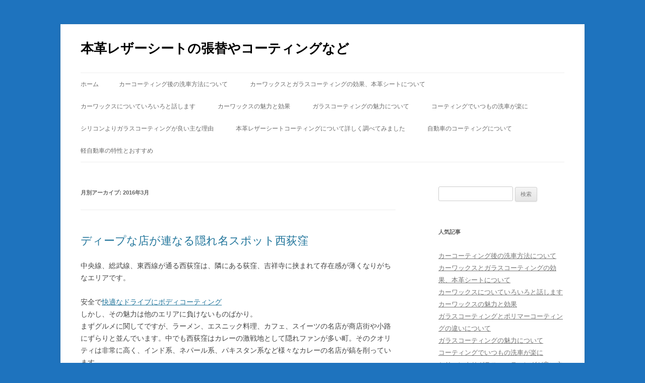

--- FILE ---
content_type: text/html; charset=UTF-8
request_url: http://www.lpcoat.nagoya/2016/03/
body_size: 5483
content:
<!DOCTYPE html>
<!--[if IE 7]>
<html class="ie ie7" dir="ltr" lang="ja">
<![endif]-->
<!--[if IE 8]>
<html class="ie ie8" dir="ltr" lang="ja">
<![endif]-->
<!--[if !(IE 7) & !(IE 8)]><!-->
<html dir="ltr" lang="ja">
<!--<![endif]-->
<head>
<meta charset="UTF-8" />
<meta name="viewport" content="width=device-width" />

<link rel="profile" href="http://gmpg.org/xfn/11" />
<link rel="pingback" href="http://www.lpcoat.nagoya/xmlrpc.php" />
<!--[if lt IE 9]>
<script src="http://www.lpcoat.nagoya/wp-content/themes/twentytwelve/js/html5.js" type="text/javascript"></script>
<![endif]-->

		<!-- All in One SEO 4.9.3 - aioseo.com -->
		<title>3月, 2016 | 本革レザーシートの張替やコーティングなど</title>
	<meta name="robots" content="noindex, max-image-preview:large" />
	<link rel="canonical" href="http://www.lpcoat.nagoya/2016/03/" />
	<link rel="next" href="http://www.lpcoat.nagoya/2016/03/page/2/" />
	<meta name="generator" content="All in One SEO (AIOSEO) 4.9.3" />
		<script type="application/ld+json" class="aioseo-schema">
			{"@context":"https:\/\/schema.org","@graph":[{"@type":"BreadcrumbList","@id":"http:\/\/www.lpcoat.nagoya\/2016\/03\/#breadcrumblist","itemListElement":[{"@type":"ListItem","@id":"http:\/\/www.lpcoat.nagoya#listItem","position":1,"name":"\u30db\u30fc\u30e0","item":"http:\/\/www.lpcoat.nagoya","nextItem":{"@type":"ListItem","@id":"http:\/\/www.lpcoat.nagoya\/2016\/#listItem","name":2016}},{"@type":"ListItem","@id":"http:\/\/www.lpcoat.nagoya\/2016\/#listItem","position":2,"name":2016,"item":"http:\/\/www.lpcoat.nagoya\/2016\/","nextItem":{"@type":"ListItem","@id":"http:\/\/www.lpcoat.nagoya\/2016\/03\/#listItem","name":"03"},"previousItem":{"@type":"ListItem","@id":"http:\/\/www.lpcoat.nagoya#listItem","name":"\u30db\u30fc\u30e0"}},{"@type":"ListItem","@id":"http:\/\/www.lpcoat.nagoya\/2016\/03\/#listItem","position":3,"name":"03","previousItem":{"@type":"ListItem","@id":"http:\/\/www.lpcoat.nagoya\/2016\/#listItem","name":2016}}]},{"@type":"CollectionPage","@id":"http:\/\/www.lpcoat.nagoya\/2016\/03\/#collectionpage","url":"http:\/\/www.lpcoat.nagoya\/2016\/03\/","name":"3\u6708, 2016 | \u672c\u9769\u30ec\u30b6\u30fc\u30b7\u30fc\u30c8\u306e\u5f35\u66ff\u3084\u30b3\u30fc\u30c6\u30a3\u30f3\u30b0\u306a\u3069","inLanguage":"ja","isPartOf":{"@id":"http:\/\/www.lpcoat.nagoya\/#website"},"breadcrumb":{"@id":"http:\/\/www.lpcoat.nagoya\/2016\/03\/#breadcrumblist"}},{"@type":"Organization","@id":"http:\/\/www.lpcoat.nagoya\/#organization","name":"\u672c\u9769\u30ec\u30b6\u30fc\u30b7\u30fc\u30c8\u306e\u5f35\u66ff\u3084\u30b3\u30fc\u30c6\u30a3\u30f3\u30b0\u306a\u3069","url":"http:\/\/www.lpcoat.nagoya\/"},{"@type":"WebSite","@id":"http:\/\/www.lpcoat.nagoya\/#website","url":"http:\/\/www.lpcoat.nagoya\/","name":"\u672c\u9769\u30ec\u30b6\u30fc\u30b7\u30fc\u30c8\u306e\u5f35\u66ff\u3084\u30b3\u30fc\u30c6\u30a3\u30f3\u30b0\u306a\u3069","inLanguage":"ja","publisher":{"@id":"http:\/\/www.lpcoat.nagoya\/#organization"}}]}
		</script>
		<!-- All in One SEO -->

<link rel='dns-prefetch' href='//s.w.org' />
<link rel="alternate" type="application/rss+xml" title="本革レザーシートの張替やコーティングなど &raquo; フィード" href="http://www.lpcoat.nagoya/feed/" />
<link rel="alternate" type="application/rss+xml" title="本革レザーシートの張替やコーティングなど &raquo; コメントフィード" href="http://www.lpcoat.nagoya/comments/feed/" />
		<script type="text/javascript">
			window._wpemojiSettings = {"baseUrl":"https:\/\/s.w.org\/images\/core\/emoji\/13.1.0\/72x72\/","ext":".png","svgUrl":"https:\/\/s.w.org\/images\/core\/emoji\/13.1.0\/svg\/","svgExt":".svg","source":{"concatemoji":"http:\/\/www.lpcoat.nagoya\/wp-includes\/js\/wp-emoji-release.min.js?ver=5.8.12"}};
			!function(e,a,t){var n,r,o,i=a.createElement("canvas"),p=i.getContext&&i.getContext("2d");function s(e,t){var a=String.fromCharCode;p.clearRect(0,0,i.width,i.height),p.fillText(a.apply(this,e),0,0);e=i.toDataURL();return p.clearRect(0,0,i.width,i.height),p.fillText(a.apply(this,t),0,0),e===i.toDataURL()}function c(e){var t=a.createElement("script");t.src=e,t.defer=t.type="text/javascript",a.getElementsByTagName("head")[0].appendChild(t)}for(o=Array("flag","emoji"),t.supports={everything:!0,everythingExceptFlag:!0},r=0;r<o.length;r++)t.supports[o[r]]=function(e){if(!p||!p.fillText)return!1;switch(p.textBaseline="top",p.font="600 32px Arial",e){case"flag":return s([127987,65039,8205,9895,65039],[127987,65039,8203,9895,65039])?!1:!s([55356,56826,55356,56819],[55356,56826,8203,55356,56819])&&!s([55356,57332,56128,56423,56128,56418,56128,56421,56128,56430,56128,56423,56128,56447],[55356,57332,8203,56128,56423,8203,56128,56418,8203,56128,56421,8203,56128,56430,8203,56128,56423,8203,56128,56447]);case"emoji":return!s([10084,65039,8205,55357,56613],[10084,65039,8203,55357,56613])}return!1}(o[r]),t.supports.everything=t.supports.everything&&t.supports[o[r]],"flag"!==o[r]&&(t.supports.everythingExceptFlag=t.supports.everythingExceptFlag&&t.supports[o[r]]);t.supports.everythingExceptFlag=t.supports.everythingExceptFlag&&!t.supports.flag,t.DOMReady=!1,t.readyCallback=function(){t.DOMReady=!0},t.supports.everything||(n=function(){t.readyCallback()},a.addEventListener?(a.addEventListener("DOMContentLoaded",n,!1),e.addEventListener("load",n,!1)):(e.attachEvent("onload",n),a.attachEvent("onreadystatechange",function(){"complete"===a.readyState&&t.readyCallback()})),(n=t.source||{}).concatemoji?c(n.concatemoji):n.wpemoji&&n.twemoji&&(c(n.twemoji),c(n.wpemoji)))}(window,document,window._wpemojiSettings);
		</script>
		<style type="text/css">
img.wp-smiley,
img.emoji {
	display: inline !important;
	border: none !important;
	box-shadow: none !important;
	height: 1em !important;
	width: 1em !important;
	margin: 0 .07em !important;
	vertical-align: -0.1em !important;
	background: none !important;
	padding: 0 !important;
}
</style>
	<link rel='stylesheet' id='wp-block-library-css'  href='http://www.lpcoat.nagoya/wp-includes/css/dist/block-library/style.min.css?ver=5.8.12' type='text/css' media='all' />
<link rel='stylesheet' id='aioseo/css/src/vue/standalone/blocks/table-of-contents/global.scss-css'  href='http://www.lpcoat.nagoya/wp-content/plugins/all-in-one-seo-pack/dist/Lite/assets/css/table-of-contents/global.e90f6d47.css?ver=4.9.3' type='text/css' media='all' />
<link rel='stylesheet' id='twentytwelve-style-css'  href='http://www.lpcoat.nagoya/wp-content/themes/twentytwelve/style.css?ver=5.8.12' type='text/css' media='all' />
<!--[if lt IE 9]>
<link rel='stylesheet' id='twentytwelve-ie-css'  href='http://www.lpcoat.nagoya/wp-content/themes/twentytwelve/css/ie.css?ver=20121010' type='text/css' media='all' />
<![endif]-->
<script type='text/javascript' src='http://www.lpcoat.nagoya/wp-includes/js/jquery/jquery.min.js?ver=3.6.0' id='jquery-core-js'></script>
<script type='text/javascript' src='http://www.lpcoat.nagoya/wp-includes/js/jquery/jquery-migrate.min.js?ver=3.3.2' id='jquery-migrate-js'></script>
<link rel="https://api.w.org/" href="http://www.lpcoat.nagoya/wp-json/" /><link rel="EditURI" type="application/rsd+xml" title="RSD" href="http://www.lpcoat.nagoya/xmlrpc.php?rsd" />
<link rel="wlwmanifest" type="application/wlwmanifest+xml" href="http://www.lpcoat.nagoya/wp-includes/wlwmanifest.xml" /> 
<meta name="generator" content="WordPress 5.8.12" />
	<style type="text/css" id="twentytwelve-header-css">
			.site-header h1 a,
		.site-header h2 {
			color: #000000;
		}
		</style>
	<style type="text/css" id="custom-background-css">
body.custom-background { background-color: #1e73be; }
</style>
	</head>

<body class="archive date custom-background single-author">
<div id="page" class="hfeed site">
	<header id="masthead" class="site-header" role="banner">
		<hgroup>
			<h1 class="site-title"><a href="http://www.lpcoat.nagoya/" title="本革レザーシートの張替やコーティングなど" rel="home">本革レザーシートの張替やコーティングなど</a></h1>
			<h2 class="site-description"></h2>
		</hgroup>

		<nav id="site-navigation" class="main-navigation" role="navigation">
			<button class="menu-toggle">メニュー</button>
			<a class="assistive-text" href="#content" title="コンテンツへ移動">コンテンツへ移動</a>
			<div class="nav-menu"><ul>
<li ><a href="http://www.lpcoat.nagoya/">ホーム</a></li><li class="page_item page-item-34"><a href="http://www.lpcoat.nagoya/nisanikka/">カーコーティング後の洗車方法について</a></li>
<li class="page_item page-item-38"><a href="http://www.lpcoat.nagoya/nnuinujxc/">カーワックスとガラスコーティングの効果、本革シートについて</a></li>
<li class="page_item page-item-43"><a href="http://www.lpcoat.nagoya/mokuhbuino/">カーワックスについていろいろと話します</a></li>
<li class="page_item page-item-40"><a href="http://www.lpcoat.nagoya/momomoook/">カーワックスの魅力と効果</a></li>
<li class="page_item page-item-36"><a href="http://www.lpcoat.nagoya/nioiniooni/">ガラスコーティングの魅力について</a></li>
<li class="page_item page-item-47"><a href="http://www.lpcoat.nagoya/bubusap0puii/">コーティングでいつもの洗車が楽に</a></li>
<li class="page_item page-item-51"><a href="http://www.lpcoat.nagoya/oinibu/">シリコンよりガラスコーティングが良い主な理由</a></li>
<li class="page_item page-item-8"><a href="http://www.lpcoat.nagoya/nuliubho/">本革レザーシートコーティングについて詳しく調べてみました</a></li>
<li class="page_item page-item-53"><a href="http://www.lpcoat.nagoya/niniogh/">自動車のコーティングについて</a></li>
<li class="page_item page-item-399"><a href="http://www.lpcoat.nagoya/kei-osusume-co/">軽自動車の特性とおすすめ</a></li>
</ul></div>
		</nav><!-- #site-navigation -->

			</header><!-- #masthead -->

	<div id="main" class="wrapper">
	<section id="primary" class="site-content">
		<div id="content" role="main">

					<header class="archive-header">
				<h1 class="archive-title">月別アーカイブ: <span>2016年3月</span></h1>
			</header><!-- .archive-header -->

			
	<article id="post-136" class="post-136 post type-post status-publish format-standard hentry category-1">
				<header class="entry-header">
			
						<h1 class="entry-title">
				<a href="http://www.lpcoat.nagoya/miomoa/" rel="bookmark">ディープな店が連なる隠れ名スポット西荻窪</a>
			</h1>
								</header><!-- .entry-header -->

				<div class="entry-content">
			<p>中央線、総武線、東西線が通る西荻窪は、隣にある荻窪、吉祥寺に挟まれて存在感が薄くなりがちなエリアです。</p>
<p>安全で<a title="快適なドライブにボディコーティング" href="http://www.pro-iic.com/kagayaku/co_price.php">快適なドライブにボディコーティング</a><br />
しかし、その魅力は他のエリアに負けないものばかり。<br />
まずグルメに関してですが、ラーメン、エスニック料理、カフェ、スイーツの名店が商店街や小路にずらりと並んでいます。中でも西荻窪はカレーの激戦地として隠れファンが多い町。そのクオリティは非常に高く、インド系、ネパール系、パキスタン系など様々なカレーの名店が鎬を削っています。<br />
また、小さな雑貨店が多いのも西荻窪の特徴です。駅から10分程歩いた住宅街の中にポツポツと可愛らしい看板の雑貨店が点在しています。本当に小さなお店が多いので入りにくいかもしれませんが、その中にはそれぞれのお店の世界観がぎっしり詰め込まれた素敵な雑貨ばかり。きっとお気に入りの店や物に出会えるはずです。</p>
<p>車体に傷予防をするならガラスコーティング施工がオススメ。</p>
					</div><!-- .entry-content -->
		
		<footer class="entry-meta">
			カテゴリー: <a href="http://www.lpcoat.nagoya/category/%e6%9c%aa%e5%88%86%e9%a1%9e/" rel="category tag">未分類</a> | 投稿日: <a href="http://www.lpcoat.nagoya/miomoa/" title="5:30 AM" rel="bookmark"><time class="entry-date" datetime="2016-03-06T05:30:06+09:00">2016年3月6日</time></a> | <span class="by-author">投稿者: <span class="author vcard"><a class="url fn n" href="http://www.lpcoat.nagoya/author/cb2dtl94/" title="本革レザーシートの張替やコーティングなど の投稿をすべて表示" rel="author">本革レザーシートの張替やコーティングなど</a></span></span>								</footer><!-- .entry-meta -->
	</article><!-- #post -->
		<nav id="nav-below" class="navigation" role="navigation">
			<h3 class="assistive-text">投稿ナビゲーション</h3>
			<div class="nav-previous"><a href="http://www.lpcoat.nagoya/2016/03/page/2/" ><span class="meta-nav">&larr;</span> 過去の投稿</a></div>
			<div class="nav-next"></div>
		</nav><!-- #nav-below .navigation -->
	
		
		</div><!-- #content -->
	</section><!-- #primary -->


			<div id="secondary" class="widget-area" role="complementary">
			<aside id="search-2" class="widget widget_search"><form role="search" method="get" id="searchform" class="searchform" action="http://www.lpcoat.nagoya/">
				<div>
					<label class="screen-reader-text" for="s">検索:</label>
					<input type="text" value="" name="s" id="s" />
					<input type="submit" id="searchsubmit" value="検索" />
				</div>
			</form></aside><aside id="pages-2" class="widget widget_pages"><h3 class="widget-title">人気記事</h3>
			<ul>
				<li class="page_item page-item-34"><a href="http://www.lpcoat.nagoya/nisanikka/">カーコーティング後の洗車方法について</a></li>
<li class="page_item page-item-38"><a href="http://www.lpcoat.nagoya/nnuinujxc/">カーワックスとガラスコーティングの効果、本革シートについて</a></li>
<li class="page_item page-item-43"><a href="http://www.lpcoat.nagoya/mokuhbuino/">カーワックスについていろいろと話します</a></li>
<li class="page_item page-item-40"><a href="http://www.lpcoat.nagoya/momomoook/">カーワックスの魅力と効果</a></li>
<li class="page_item page-item-32"><a href="http://www.lpcoat.nagoya/">ガラスコーティングとポリマーコーティングの違いについて</a></li>
<li class="page_item page-item-36"><a href="http://www.lpcoat.nagoya/nioiniooni/">ガラスコーティングの魅力について</a></li>
<li class="page_item page-item-47"><a href="http://www.lpcoat.nagoya/bubusap0puii/">コーティングでいつもの洗車が楽に</a></li>
<li class="page_item page-item-51"><a href="http://www.lpcoat.nagoya/oinibu/">シリコンよりガラスコーティングが良い主な理由</a></li>
<li class="page_item page-item-8"><a href="http://www.lpcoat.nagoya/nuliubho/">本革レザーシートコーティングについて詳しく調べてみました</a></li>
<li class="page_item page-item-53"><a href="http://www.lpcoat.nagoya/niniogh/">自動車のコーティングについて</a></li>
<li class="page_item page-item-399"><a href="http://www.lpcoat.nagoya/kei-osusume-co/">軽自動車の特性とおすすめ</a></li>
			</ul>

			</aside><aside id="archives-2" class="widget widget_archive"><h3 class="widget-title">アーカイブ</h3>
			<ul>
					<li><a href='http://www.lpcoat.nagoya/2017/12/'>2017年12月</a></li>
	<li><a href='http://www.lpcoat.nagoya/2017/10/'>2017年10月</a></li>
	<li><a href='http://www.lpcoat.nagoya/2017/09/'>2017年9月</a></li>
	<li><a href='http://www.lpcoat.nagoya/2017/08/'>2017年8月</a></li>
	<li><a href='http://www.lpcoat.nagoya/2017/07/'>2017年7月</a></li>
	<li><a href='http://www.lpcoat.nagoya/2017/06/'>2017年6月</a></li>
	<li><a href='http://www.lpcoat.nagoya/2017/05/'>2017年5月</a></li>
	<li><a href='http://www.lpcoat.nagoya/2016/09/'>2016年9月</a></li>
	<li><a href='http://www.lpcoat.nagoya/2016/03/' aria-current="page">2016年3月</a></li>
			</ul>

			</aside>
		<aside id="recent-posts-2" class="widget widget_recent_entries">
		<h3 class="widget-title">最近の投稿</h3>
		<ul>
											<li>
					<a href="http://www.lpcoat.nagoya/untdfhif/">シートと運転</a>
									</li>
											<li>
					<a href="http://www.lpcoat.nagoya/bukybuyiaw/">自分が体験した新車の購入について</a>
									</li>
											<li>
					<a href="http://www.lpcoat.nagoya/gdfkjfkdfjdskfds/">洗車をしない場合</a>
									</li>
											<li>
					<a href="http://www.lpcoat.nagoya/gfdjfdkfjdfkldfs/">強風続きで洗車の頻度は増えたものの思わぬメリットが</a>
									</li>
											<li>
					<a href="http://www.lpcoat.nagoya/nisalininowa/">自分が過去に体験した車の購入について</a>
									</li>
					</ul>

		</aside>		</div><!-- #secondary -->
		</div><!-- #main .wrapper -->
	<footer id="colophon" role="contentinfo">
		<div class="site-info">
						<a href="http://ja.wordpress.org/" title="セマンティックなパブリッシングツール">Proudly powered by WordPress</a>
		</div><!-- .site-info -->
	</footer><!-- #colophon -->
</div><!-- #page -->

<script type='text/javascript' src='http://www.lpcoat.nagoya/wp-content/themes/twentytwelve/js/navigation.js?ver=20140711' id='twentytwelve-navigation-js'></script>
<script type='text/javascript' src='http://www.lpcoat.nagoya/wp-includes/js/wp-embed.min.js?ver=5.8.12' id='wp-embed-js'></script>
</body>
</html>